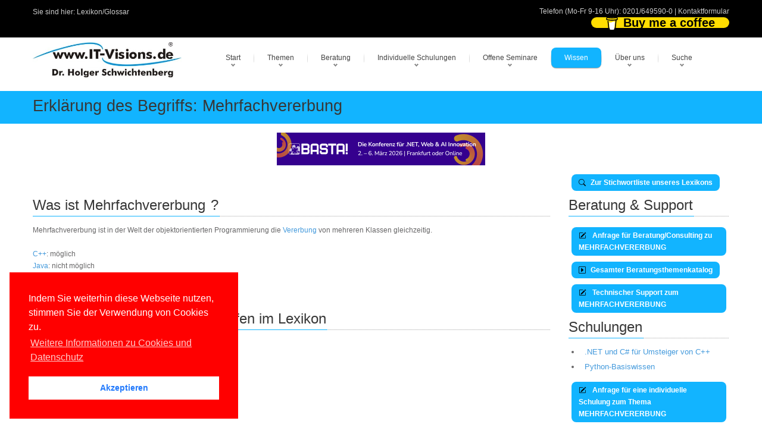

--- FILE ---
content_type: text/html; charset=utf-8
request_url: https://www.it-visions.de/glossar/alle/3472/Mehrfachvererbung.aspx
body_size: 12982
content:

<!DOCTYPE html>
<!---------------- www.IT-Visions.DE | www.it-visions.de --------------->

<html lang="de">
<head>
 <meta charset="utf-8">
 
 <meta name="viewport" content="width=device-width, initial-scale=1">
 <!---------------- RSS--------------->
 <link rel="alternate" type="application/rss+xml" title="RSS (alle Kategorien)" href="/lserver/rss.aspx" />
 
 <!---------------- Meta-Section --------------->
 <meta name="verify-v1" content="UBdK0kYmltPbn0XfAzYT8x5e3EtoAKWmshUwjY18BIc=" />
 <meta name="description" content="Mehrfachvererbung" />
 <meta name="keywords" content="MehrfachvererbungGlossar,Scripting,COM,NET,DOTNET,Komponenten" />
 <meta name="abstract" content="Mehrfachvererbung" />
 <meta name="author" content="Dr. Holger Schwichtenberg" />
 <meta name="publisher" content="www.IT-Visions.de - Dr. Holger Schwichtenberg" />
 <meta name="copyright" content="Dr. Holger Schwichtenberg, http://www.HolgerSchwichtenberg.de" />
 <meta name="revisit-after" content="7 days" />
 <meta name="Content-Language" content="de" />
 <meta name="audience" content="all">
 <meta name="robots" content="INDEX,FOLLOW" />
 <link rel="shortcut icon" href="/grafik/favicon.ico" />
 <meta name="msapplication-TileColor" content="#123456" />
 <meta name="msapplication-TileImage" content="/grafik/logo.jpg" />
 <link rel="apple-touch-icon" href="/grafik/apple-touch-icon.png" />
 <!---------------- /Meta-Section --------------->

 <!---------------- MS Crawler Specific Meta Data --------------->
 <meta name="MS.LOCALE" content="de" />
 <meta name="Search.PublishDate" content="Wed, 21 Jan 2026 06:48:28 GMT">
<meta name="Search.RevisedDate" content="Wed, 21 Jan 2026 06:48:28 GMT">
<meta name="Search.TopicType" content="kbArticle" > 
<meta name="Search.UserRating" content="100 %" />

 <!---------------- /MS Crawler Specific Meta Data --------------->
 <title>
  Mehrfachvererbung - Begriffserkl&#228;rung im Entwickler-Lexikon/Glossar auf www.IT-Visions.de
 </title>

 <!---------------- CSS --------------->
 
 <link href="/asset/css/Bundle.min.7.css" rel="stylesheet">
 
 <link href="/asset/fonts/bootstrap-icons.min.css" rel="stylesheet">

 <!---------------- Fontawesome v6 --------------->
 <link href="/asset/fontawesome/css/fontawesome.css" rel="stylesheet" />
 <link href="/asset/fontawesome/css/solid.css" rel="stylesheet" />

 <!---------------- Scripts --------------->
 
 <script src="/asset/js/jquery-3.6.1.min.js"></script>
 <script src="/asset/js/jquery-migrate-1.4.1.min.js"></script>
 

 
 <script src="/asset/MainBundle?v=Yj7D5u7aXpJU3r7ihgnodUfQfCGYzP9JB1j0uXf5oj41"></script>
 <!--[if lt IE 9]>
	<script src="http://html5shim.googlecode.com/svn/trunk/html5.js"></script>
<![endif]-->

 
 
 <script type="application/ld+json">
 {
  "@context": "http://schema.org",
  "@type": "Organization",
  "url": "http://www.IT-Visions.de",
  "logo": "https://www.it-visions.de/grafik/logos/www.IT-Visions.de.jpg",
  "contactPoint": {
    "@type": "ContactPoint",
    "telephone": "+49-201-649590-0",
    "contactType": "customer support"
  }
}
 </script>

 
 <link rel="stylesheet" type="text/css" href="/asset/cookieconsent2/3.0.3/cookieconsent.min.css" />
 <script defer type="text/javascript" src="/asset/cookieconsent2/3.0.3/cookieconsent.min.js"></script>
 <script>
  window.addEventListener("load", function () {
   window.cookieconsent.initialise({
    "palette": {
     "popup": {
      "background": "red",
     },
     "button": {
      "background": "#fff",
      "text": "#237afc"
     }
    },
    "position": "bottom-left",
    "content": {

     "message": "Indem Sie weiterhin diese Webseite nutzen, stimmen Sie der Verwendung von Cookies zu.",
     "dismiss": "Akzeptieren",
     "link": "Weitere Informationen zu Cookies und Datenschutz",
     "href": "/about/Rechtliches.aspx"
    }
   })
  });
 </script>

</head>
<body>

 
<form name="C_Form" method="post" action="./details.aspx?ID=3472&amp;g=alle" id="C_Form">
<div>
<input type="hidden" name="__VIEWSTATE" id="__VIEWSTATE" value="4M9hw9mWtFPHYWns99xjuQkIhwQHGb/YMrDJfvoDWTHEuVj79v1yzdO8bSG6IrmDuA7/ymq4iNJRSdOehQRNwM6+JPUYylCQcfZo+oqvp58=" />
</div>

<div>

	<input type="hidden" name="__VIEWSTATEGENERATOR" id="__VIEWSTATEGENERATOR" value="E5E9436A" />
</div>
 

<script type="text/javascript">
<!--
 if (top != self)
  top.location = self.location;
 //-->
</script>



<div class="top_block">
 <div class="wrap">
  <div class="container">
   <div class="row">
    <div class="span6 call_now">
     Sie sind hier: <a href='/glossar/default.aspx' class='grau'>Lexikon/Glossar</a>

     
    </div>
    <div class="span6 follow_us">
     <span>Telefon (Mo-Fr 9-16 Uhr): <a class="grau" href='tel:0201/649590-0'>0201/649590-0</a> | <a class="grau" href="/about/kontakt?r=Kopfleiste">Kontaktformular</a>
     </span>
     

<style>

.bmc-btn {
    min-width: 210px;
    color: #000000;
    background-color: #FFDD00 !important;
    height: 18px !important;
    border-radius: 12px;
    font-size: 20px !important;
    font-weight: Normal;
    border: none;
    padding: 0px 24px;
    line-height: 27px;
    text-decoration: none !important;
    display: inline-flex !important;
    align-items: center;
    font-family: 'Arial' !important;
    -webkit-box-sizing: border-box !important;
    box-sizing: border-box !important;
}


 .bmc-btn-text {
  flex-shrink: unset !important;
 }

</style>

<script type="text/javascript" src="https://cdnjs.buymeacoffee.com/1.0.0/button.prod.min.js" data-name="bmc-button" data-slug="dotnetdoktor" data-color="#FFDD00" data-emoji="☕"  data-font="Arial" data-text="Buy me a coffee" data-outline-color="#000000" data-font-color="#000000" data-coffee-color="#ffffff"  ></script>
     
    </div>

    
   </div>
  </div>
 </div>
</div>
<!--header-->
<div class="header">
 <div class="wrap">
  <div class="navbar navbar_ clearfix">
   <div class="container">
    <div class="row">
     <div class="span3">
      <div class="logoITVHead">
      <a href="https://www.IT-Visions.de">
        <img src="/grafik/logos/www.IT-Visions.de.jpg" title="Mit einem Klick auf das Logo kommen Sie zur Startseite der Firma www.IT-Visions.de" class="itvLogoLayout" alt="Logo der Firma www.IT-Visions.de" width="476" height="113" /></a>
      </div>
     </div>
     <!--Menu-->
     <div class="span9" style="margin: 0px">
      <a class="LinkButton btn-navbar" data-toggle="collapse" data-target=".nav-collapse_">MENU</a>
      <div class="nav-collapse nav-collapse_ collapse">
       <ul class="nav sf-menu">
        
        <li class='sub-menu'><a href='javascript:{}' title='Startseite der Website'>Start</a><ul><li><a href='/start.aspx' title='Startseite der Firmenwebsite von wwww.IT-Visions.de'>Hauptseite</a></li><li><a href='/produkte/default.aspx' title='Softwareentwicklung, Beratung, Schulung, Support, Fachbücher'>Angebote im Überblick</a></li><li><a href='/produkte/Kernkompetenzen.aspx' title='Die gesammelten Kernkompetenzen unserer Top-Experten'>Kernkompetenzen</a></li><li><a href='/produkte/SoftwareEntwicklung.aspx' title='Individuelle Softwareentwicklung in Ihrem Auftrag'>Softwareentwicklung</a></li><li><a href='/produkte/beratung/default.aspx?L' title='Beratung/Consulting zu Softwarearchitektur und Implementierung'>Beratung</a></li><li><a href='/produkte/schulungsthemen.aspx?L' title='Mehr als 000 Themen für kundenspezifische Seminare mit individuell zugeschnittener Agenda'>Firmen-Schulungen</a></li><li><a href='/produkte/offeneSeminare.aspx?L' title='Offene/öffentliche Standard-Seminare'>Offene Seminare</a></li><li><a href='/produkte/Webinare' title='Viele Vorteile bei Online-Schulungen und -Beratungen'>Online-Maßnahmen</a></li><li><a href='/produkte/vortraege.aspx?L' title='Unsere Vorträge auf nationalen und internationalen Fachkonferenzen sowie bei User Groups'>Vorträge</a></li><li><a href='/produkte/Coaching.aspx' title='Coaching bei Entwicklungs- und Infrastrukturprojekten'>Coaching</a></li><li><a href='/produkte/Support.aspx' title='Support bei technischen Fragen im Bereich Softwareentwicklung, Administration und Infrastruktur'>Support</a></li><li><a href='/buecher/Default.aspx?L' title='Von unseren Experten geschriebene Fachbücher bei renommierten Verlagen'>Fachbücher</a></li><li><a href='/produkte/Veroeffentlichungen.aspx?L' title='Von unseren Experten geschriebene Beiträge in renommierten Fachzeitschriften'>Fachartikel</a></li><li><a href='/produkte/konditionen.aspx?A' title=''>Konditionen</a></li></li></ul><li class='sub-menu'><a href='javascript:{}' title=''>Themen</a><ul><li><a href='/produkte/Kernkompetenzen.aspx?T' title='Unser großes Themenspektrum im Überblick'>Kernkompetenzen</a></li><li><a href='/Kompetenzgebiet/Aktuelle_Themen/7450' title='Unsere Kompetenzen im Fachgebiet Aktuelle Themen'>Aktuelle Themen</a></li><li><a href='/Kompetenzgebiet/Web_Cloud/7452' title='Unsere Kompetenzen im Fachgebiet Web & Cloud'>Web & Cloud</a></li><li><a href='/Kompetenzgebiet/Apps_Mobilplattformen/7448' title='Unsere Kompetenzen im Fachgebiet Apps / Mobilplattformen'>Apps / Mobilplattformen</a></li><li><a href='/Kompetenzgebiet/Benutzeroberflächen_User_Experience/10407' title='Unsere Kompetenzen im Fachgebiet Benutzeroberflächen / User Experience'>Benutzeroberflächen / User Experience</a></li><li><a href='/Kompetenzgebiet/NET/7442' title='Unsere Kompetenzen im Fachgebiet .NET'>.NET</a></li><li><a href='/Kompetenzgebiet/JavaScript_TypeScript/10558' title='Unsere Kompetenzen im Fachgebiet JavaScript / TypeScript'>JavaScript / TypeScript</a></li><li><a href='/Kompetenzgebiet/Java/8271' title='Unsere Kompetenzen im Fachgebiet Java'>Java</a></li><li><a href='/Kompetenzgebiet/Programmiersprachen/7455' title='Unsere Kompetenzen im Fachgebiet Programmiersprachen'>Programmiersprachen</a></li><li><a href='/Kompetenzgebiet/Entwicklungswerkzeuge/7447' title='Unsere Kompetenzen im Fachgebiet Entwicklungswerkzeuge'>Entwicklungswerkzeuge</a></li><li><a href='/Kompetenzgebiet/Scripting/8002' title='Unsere Kompetenzen im Fachgebiet Scripting'>Scripting</a></li><li><a href='/Kompetenzgebiet/Softwareengineering/7451' title='Unsere Kompetenzen im Fachgebiet Softwareengineering'>Softwareengineering</a></li><li><a href='/Kompetenzgebiet/Datenbanken_Reporting_BI/7456' title='Unsere Kompetenzen im Fachgebiet Datenbanken / Reporting / BI'>Datenbanken / Reporting / BI</a></li><li><a href='/Kompetenzgebiet/Betriebssysteme_Virtualisierung/7453' title='Unsere Kompetenzen im Fachgebiet Betriebssysteme & Virtualisierung'>Betriebssysteme & Virtualisierung</a></li><li><a href='/Kompetenzgebiet/Microsoft_ServerProdukte/7449' title='Unsere Kompetenzen im Fachgebiet Microsoft Server-Produkte'>Microsoft Server-Produkte</a></li><li><a href='/Kompetenzgebiet/Windows_Office_für_Anwender/7454' title='Unsere Kompetenzen im Fachgebiet Windows & Office für Anwender'>Windows & Office für Anwender</a></li><li><a href='/Kompetenzgebiet/Soft_Skills_ITRecht/8933' title='Unsere Kompetenzen im Fachgebiet Soft Skills & IT-Recht'>Soft Skills & IT-Recht</a></li></li></ul><li class='sub-menu'><a href='javascript:{}' title=''>Beratung</a><ul><li><a href='/produkte/Beratung/default.aspx' title='Beratung zu vielen technischen und organisatorischen Themen'>Beratungsthemen</a></li><li><a href='/produkte/Coaching.aspx?B' title='Projektbegleitende Unterstützung'>Coaching</a></li><li><a href='/produkte/SoftwareEntwicklung.aspx?B' title='Individuelle Softwareentwicklung in Ihrem Auftrag'>Softwareentwicklung</a></li><li><a href='/Produkte/support.aspx?2' title='Support für einzelne technische Fragen'>Technischer Support</a></li><li><a href='/produkte/Beratung/Beraterprofile.aspx?B' title='Berater bei www.IT-Visions.de'>Unsere Top-Berater</a></li><li><a href='/produkte/referenzkunden.aspx?B' title='Referenzkunden von www.IT-Visions.de'>Referenzkunden</a></li><li><a href='/about/beratungsanfrage.aspx' title='Unverbindliche Anfrage für eine Beratung'>Angebotsanfrage</a></li></li></ul><li class='sub-menu'><a href='javascript:{}' title=''>Individuelle Schulungen</a><ul><li><a href='/produkte/schulungsthemen.aspx' title='Umfangreicher Schulungsthemenkatalog'>1027 Schulungsthemen</a></li><li><a href='/produkte/schulungskonfigurator.aspx' title='Stellen Sie eine Schulung aus Modulen zusammen'>Agendakonfigurator</a></li><li><a href='/produkte/schulungen.aspx' title='Wir legen Wert auf individuelle Maßscheiderei!'>Weiterbildungsphilosophie</a></li><li><a href='/produkte/schulungskonzepte.aspx' title='Wir richten uns bei der Diadaktik nach Ihren Wünschen!'>Didaktische Konzepte</a></li><li><a href='/produkte/Webinare.aspx?S' title='Alle Maßnahmen sind in Ihrem Hause oder Online möglich!'>Vor Ort oder online</a></li><li><a href='/produkte/trainerprofil.aspx?T' title='Die besten Experten schulen Sie!'>Unsere Top-Trainer</a></li><li><a href='/produkte/referenzkunden.aspx?S' title='Wir sind für viele mittlere und große Unternehmen sowie öffentliche Verwaltungen tätig'>Referenzkunden</a></li><li><a href='/Produkte/ReferenzKundenaussagen.aspx?S' title='So begeistert sind unsere Teilnehmer'>Teilnehmerfeedback</a></li><li><a href='/forms/seminaranfrage' title='Sie erhalten in kürzester Zeit ein ausführliches formales Angebot'>Angebotsanfrage</a></li></li></ul><li class='sub-menu'><a href='javascript:{}' title=''>Offene Seminare</a><ul><li><a href='/produkte/seminare/DOTNETAkademie.aspx' title=''>.NET-Akademie</a></li><li><a href='/Produkte/Seminare/DOTNETSeminar.aspx?S=NET-BA' title=''>.NET/C#-Basisseminar</a></li><li><a href='/Produkte/Seminare/DOTNETSeminar.aspx?S=NET-WP' title=''>WPF</a></li><li><a href='/Produkte/Seminare/DOTNETSeminar.aspx?S=NET-WU' title=''>WinUI</a></li><li><a href='/Produkte/Seminare/DOTNETSeminar.aspx?S=NET-XA' title=''>.NET MAUI</a></li><li><a href='/Produkte/Seminare/DOTNETSeminar.aspx?S=NET-BL' title=''>Blazor</a></li><li><a href='/Produkte/Seminare/DOTNETSeminar.aspx?S=NET-SV' title=''>ASP.NET WebAPI & gRPC</a></li><li><a href='/Produkte/Seminare/DOTNETSeminar.aspx?S=NET-DB' title=''>Entity Framework Core</a></li><li><a href='/Produkte/Seminare/DOTNETSeminar.aspx?S=NET-UT' title=''>Unit Testing / TDD</a></li><li><a href='/produkte/Seminare/WindowsPowerShell.aspx' title=''>PowerShell</a></li><li><a href='/produkte/Seminare/Infotage.aspx' title=''>Infotage</a></li></li></ul><li class='active'><a href='javascript:{}' title=''>Wissen</a><ul><li><a href='/inhalte/default.aspx' title=''>Übersicht</a></li><li><a href='/buecher/Default.aspx' title='Von unseren Experten geschriebene Fachbücher bei renommierten Verlagen'>Fachbücher</a></li><li><a href='/produkte/Veroeffentlichungen.aspx?P' title='Von unseren Experten geschriebene Beiträge in renommierten Fachzeitschriften'>Fachartikel</a></li><li><a href='/produkte/vortraege.aspx' title='Unsere Vorträge auf nationalen und internationalen Fachkonferenzen'>Konferenzvorträge</a></li><li><a href='/dotnet/events.aspx' title=''>Konferenzen/Events</a></li><li><a href='/inhalte/cheatSheets?W' title='Spickzettel / Cheat Sheets zum kostenfreien Download'>Spickzettel</a></li><li><a href='/glossar/default.aspx' title=''>Lexikon/Glossar</a></li><li><a href='/lserver/codesamples.aspx' title=''>Programmcodebibliothek</a></li><li><a href='/inhalte/Fallbeispiele.aspx' title=''>Fallbeispiele</a></li><li><a href='/inhalte/versionshistorie.aspx' title=''>Versionshistorie</a></li><li><a href='/Inhalte/blog.aspx' title=''>Weblog</a></li><li><a href='/lserver/Downloads.aspx' title=''>Downloads</a></li><li><a href='/leser/newsletter.aspx' title=''>Newsletter</a></li><li><a href='/leser/login.aspx' title=''>Community-/Leserportal</a></li><li><a href='/leser/neuanmeldung.aspx' title=''>Registrierung</a></li><li><a href='/dotnet/start.aspx' title=''>.NET/C#/Visual Studio</a></li><li><a href='/dotnet/dotnet10.0' title=''>.NET 10.0</a></li><li><a href='/dotnet/dotnet9.0' title=''>.NET 9.0</a></li><li><a href='/dotnet/dotnet8.0' title=''>.NET 8.0</a></li><li><a href='/dotnet/aspnet/start.aspx?2' title=''>ASP.NET (Core)/Blazor</a></li><li><a href='/scripting/powershell/default.aspx?2' title=''>PowerShell</a></li></li></ul><li class='sub-menu'><a href='javascript:{}' title=''>Über uns</a><ul><li><a href='/about/kontakt.aspx?r=Hauptmenu' title=''>Kontakt</a></li><li><a href='/about/default.aspx' title=''>Selbstdarstellung</a></li><li><a href='/produkte/Kernkompetenzen.aspx?2' title=''>Kernkompetenzen</a></li><li><a href='/about/HolgerSchwichtenberg.aspx' title=''>Dr. Holger Schwichtenberg</a></li><li><a href='/about/Experten.aspx' title='Vorstellung unserer Berater und Trainer'>Top-Experten</a></li><li><a href='/about/Team.aspx' title='Vorstellung unserer kaufmännischen Mitarbeiter'>Leitung & Kundenteam</a></li><li><a href='/produkte/referenzkunden.aspx' title=''>Referenzkunden</a></li><li><a href='/produkte/ReferenzKundenAussagen.aspx' title=''>Kundenaussagen</a></li><li><a href='/produkte/ReferenzProjekte.aspx' title=''>Referenzprojekte</a></li><li><a href='/produkte/Partner.aspx' title=''>Partner</a></li><li><a href='/produkte/konditionen.aspx?Ü' title=''>Konditionen</a></li><li><a href='/about/Stellenangebote.aspx' title=''>Stellenangebote</a></li><li><a href='/about/Websites.aspx' title=''>Weitere Websites</a></li><li><a href='/about/impressum.aspx' title=''>Impressum</a></li><li><a href='/about/Rechtliches.aspx' title=''>Datenschutzerklärung, Haftung, Urheberrecht, Barrierefreiheit</a></li></li></ul><li class='sub-menu'><a href='javascript:{}' title=''>Suche</a><ul><li><a href='/produkte/Kernkompetenzen.aspx?U' title=''>Themenkatalog</a></li><li><a href='/Navigation/TagCloud.aspx' title=''>Tag Cloud</a></li><li><a href='/Navigation/Search.aspx' title=''>Volltextsuche</a></li><li><a href='/Navigation/sitemap.aspx' title=''>Site Map</a></li><li><a href='/lserver/faq.aspx' title=''>FAQs</a></li></li></ul>
       </ul>
      </div>
     </div>
     <!-- /Menu-->
    </div>
   </div>
  </div>
 </div>
</div>
<!--/header-->

<!-- ################## INHALT -->

<div class="page_container">

 <div class="breadcrumb" >
  <div class="wrap">
   <div class="container">
    <h1>Erkl&#228;rung des Begriffs: Mehrfachvererbung</h1>
   </div>
  </div>
 </div>

 <div class="wrap">
  <div class="container">
   <section>
    <div class="row">
     <span class="span12">

      

      
      <center>

       
       <a href="https://www.basta.net" target="_blank">
        <img  style="align-content: center; margin-bottom: 10px;"  alt="Werbung" title="BASTA! Konferenz 2025" src="/grafik/Banner/BASTA_FFM26_Medienpartner_v1.jpg" /></a>
       
      </center>
      
      
      <!-- ----------------------- END ITVBody  --->

 

 <div class="row">
  
  <span class="span9">
   
  </span>
  
  
  <span class="span3">
   <a id="C_zurueck" class="LinkButton" href="/glossar/default.aspx?g=alle"><i class='itvIcon bi bi-search' id='' data-toggle='tooltip' title='' tooltip=''></i>&nbsp;Zur Stichwortliste unseres Lexikons</a>
  </span>
 </div>

 <div class="row">
  
  <span class="span9">

   <h2 class='title'><span>Was ist
                <span id="C_stichwort2">Mehrfachvererbung</span>
    ?
   </span></h2>
   <div class="hrStyleDBText">

    <span id="C_Text">Mehrfachvererbung ist in der Welt der objektorientierten Programmierung die <a href='/glossar/alle/5948/Vererbung.aspx' title='Weitere Information zu: Vererbung'>Vererbung</a> von mehreren Klassen gleichzeitig.<br>
<br>
<a href='/glossar/alle/3028/C.aspx' title='Weitere Information zu: C++'>C++</a>: m&#246;glich<br>
<a href='/glossar/alle/338/Java.aspx' title='Weitere Information zu: Java'>Java</a>: nicht m&#246;glich<br>
<a href='/glossar/alle/224/VB6.aspx' title='Weitere Information zu: VB6'>VB6</a>: nicht m&#246;glich<br>
VB<a href='/glossar/alle/306/NET.aspx' title='Weitere Information zu: .NET'>.NET</a>: nicht m&#246;glich<br>
C#: nicht m&#246;glich</span>

   </div>

   

   
   

   

   

   
   

   
   <div id="P_weitere">
	
    <h2 class="title"><span>Querverweise zu anderen Begriffen im Lexikon</span></h2>
    <span id="C_Weitere"><a href='/glossar/alle/5948/Vererbung.aspx'>Vererbung</a><br><a href='/glossar/alle/306/NET.aspx'>.NET (DOTNET)</a><br><a href='/glossar/alle/338/Java.aspx'>Java</a><br><a href='/glossar/alle/224/VB6.aspx'>Visual Basic Version 6.0 (VB6)</a><br><a href='/glossar/alle/3028/C.aspx'>CPlusPlus (C++)</a></span>
   
</div>

  </span>
  
  
  <span class="span3">
   <h2 class="title"><span>Beratung & Support</span></h2>
<span id="C_Werbebox_C_BeratungHinweis" style="color:Red;"></span>

<div id="C_Werbebox_C_P1" style="background-color:White;border-color:Transparent;">
	

 
   <ul class="itvlist">
  
   </ul>
  

 

 

 <a id="C_Werbebox_P_Beratung" class="LinkButton" href="http://www.it-visions.de/about/kontakt.aspx?r=Werbebox&amp;b=Beratung&amp;d=MEHRFACHVERERBUNG "><i class='itvIcon bi bi-pencil-square' id='' data-toggle='tooltip' title='' tooltip=''></i>&nbsp; Anfrage für Beratung/Consulting zu MEHRFACHVERERBUNG </a>

 <a class="LinkButton" href="http://www.it-visions.de/produkte/beratung.aspx">
  <i class='itvIcon bi bi-caret-right-square' id='' data-toggle='tooltip' title='' tooltip=''></i>&nbsp;Gesamter Beratungsthemenkatalog
 </a>

 <a id="C_Werbebox_P_Support" class="LinkButton" href="http://www.IT-Visions.de/Produkte/support.aspx"><i class='itvIcon bi bi-pencil-square' id='' data-toggle='tooltip' title='' tooltip=''></i>&nbsp; Technischer Support zum MEHRFACHVERERBUNG </a>
 <br />

</div>


<h2 class="title"><span>Schulungen</span></h2>


 

<span id="C_Werbebox_C_SchulungHinweis" style="color:Red;"></span>

<div id="C_Werbebox_P_Schulungen" style="border-color:Transparent;">
	

 
   <ul class="itvlist">
  
   <li class="itvpfeil">
    <a id="C_Werbebox_C_SchulungenListe_C_Eintrag_0" title="Komplett individualisierbare Schulung (In-House oder online) | Suchtreffer-Relevanz: 4" href="/produkte/schulungsthemendetails.aspx?siid=5992">.NET und C# für Umsteiger von C++</a></li>
  
   <li class="itvpfeil">
    <a id="C_Werbebox_C_SchulungenListe_C_Eintrag_1" title="Komplett individualisierbare Schulung (In-House oder online) | Suchtreffer-Relevanz: 4" href="/produkte/schulungsthemendetails.aspx?siid=8314">Python-Basiswissen</a></li>
  
   </ul>
  


</div>





<a id="C_Werbebox_C_SchulungAnfragen" class="LinkButton" href="http://www.it-visions.de/about/kontakt.aspx?b=Schulung&amp;r=Werbebox&amp;d=Mehrfachvererbung%3b"><i class='itvIcon bi bi-pencil-square' id='' data-toggle='tooltip' title='' tooltip=''></i>&nbsp; Anfrage für eine individuelle Schulung zum Thema MEHRFACHVERERBUNG </a>

<a class="LinkButton" href="http://www.IT-Visions.de/Produkte/Schulungsthemen.aspx">
 <i class='itvIcon bi bi-caret-right-square' id='' data-toggle='tooltip' title='' tooltip=''></i>&nbsp;Gesamter Schulungsthemenkatalog
</a>



<div id="C_Werbebox_C_Buecher" style="border-color:Transparent;">
	

 <h2 class="title"><span>Fachbücher</span></h2>

 
<span id="C_Werbebox_C_BuecherHinweis" style="color:Red;"></span>


 
 
   <ul class="itvlist">
  
   <li class="itvpfeil">
    <a id="C_Werbebox_C_BuecherListe_C_Eintrag2_0" title="ASP.NET Core Blazor hat sich als Framework für Web-Frontends und Cross-Platform-Apps etabliert und bietet in .NET 10.0 zahlreiche neue Funktionen! Dieses Fachbuch von &quot;DOTNET-DOKTOR&quot; Holger Schwichtenberg unterstützt Sie nicht nur beim Einstieg in..." href="/buecher/buch?b=BLA100">Blazor 10.0: Moderne Webanwendungen und hybride Cross-Platform-Apps mit .NET 10.0, C# 14.0 und Visual Studio 2026</a>
   </li>
  
   <li class="itvpfeil">
    <a id="C_Werbebox_C_BuecherListe_C_Eintrag2_1" title="Der &quot;C# Crashkurs&quot; ist ein prägnanter Überblick über die Syntax der Programmiersprache C# in der aktuellen Version 14.0, die man nicht nur in .NET 10.0, sondern auch älteren .NET-Versionen und im klassischen .NET Framework nutzen kann.

Dieser C..." href="/buecher/buch?b=CSC14">C# 14.0 Crashkurs</a>
   </li>
  
   <li class="itvpfeil">
    <a id="C_Werbebox_C_BuecherListe_C_Eintrag2_2" title="Entity Framework Core 10.0 ist der neuste Objekt-Relationale Mapper und die aktuelle Datenzugriffstechnik von Microsoft für .NET-basierte Desktop-, Konsolen-, Web-, Cloud-Anwendungen sowie mobile Cross-Platform-Apps mit .NET MAUI.
 
Dieses praxi..." href="/buecher/buch?b=EFC100">Moderne Datenzugriffslösungen mit Entity Framework Core 10.0</a>
   </li>
  
   <li class="itvpfeil">
    <a id="C_Werbebox_C_BuecherListe_C_Eintrag2_3" title="Liebevoll scheitern will gelernt sein - vor allem in der IT
Egal, ob Du Software entwickelst oder Projekte leitest. Egal, ob du Anfänger oder Profi bist. Egal, ob Du mit C#, Rust oder irgendeiner anderen Programmiersprache arbeitest. Dieses Buch ..." href="/buecher/buch?b=ITSch">42 Wege, um liebevoll in der IT zu scheitern</a>
   </li>
  
   <li class="itvpfeil">
    <a id="C_Werbebox_C_BuecherListe_C_Eintrag2_4" title="Dieses kompakte .NET 10.0-Buch ist DAS Umsteigerbuch für Entwicklerinnen und Entwickler, die bisher mit .NET 9.0 gearbeitet haben. Es zeigt systematisch und anhand von vielen praktischen Programmcodebeispielen die Neuerungen in .NET 10.0 in folgen..." href="/buecher/buch?b=N10U">.NET 10.0 Update: Die Neuerungen in .NET 10.0 gegenüber .NET 9.0</a>
   </li>
  
   <li class="itvpfeil">
    <a id="C_Werbebox_C_BuecherListe_C_Eintrag2_5" title="ASP.NET Core Blazor hat sich als Framework für Web-Frontends und Cross-Platform-Apps etabliert und bietet in .NET 9.0 mehr Möglichkeiten denn je! Dieses Fachbuch von &quot;DOTNET-DOKTOR&quot; Holger Schwichtenberg unterstützt Sie nicht nur beim Einstieg in ..." href="/buecher/buch?b=BLA90">Blazor 9.0: Moderne Webanwendungen und hybride Cross-Platform-Apps mit .NET 9.0, C# 13.0 und Visual Studio 2022</a>
   </li>
  
   <li class="itvpfeil">
    <a id="C_Werbebox_C_BuecherListe_C_Eintrag2_6" title="Der &quot;C# Crashkurs&quot; ist ein prägnanter Überblick über die Syntax der Programmiersprache C# in der aktuellen Version 13.0, die man nicht nur in .NET 9.0, sondern auch älteren .NET-Versionen und im klassischen .NET Framework nutzen kann.

Dieser Cr..." href="/buecher/buch?b=CSC13">C# 13.0 Crashkurs</a>
   </li>
  
   <li class="itvpfeil">
    <a id="C_Werbebox_C_BuecherListe_C_Eintrag2_7" title="- Praktischer Leitfaden für den schnellen Einstieg mit sofort anwendbaren Codebeispielen
- Migration von Xamarin.Forms-App nach .NET MAUI
- Mit durchgängigem, praxisorientiertem Beispiel
- Neu in der 2. Auflage: XAML-Grundlagen, eigene Steuerel..." href="/buecher/buch?b=MAUI2">Cross-Plattform-Apps mit .NET MAUI entwickeln</a>
   </li>
  
   <li class="itvpfeil">
    <a id="C_Werbebox_C_BuecherListe_C_Eintrag2_8" title="Dieses ständig aktualisierte Buch betrachtet die jeweils aktuellste Version 9.0 von Entity Framework Core.
 
Das Buch enthält alle wichtigen Szenarien des Datenbankzugriffs, Architekturfragen, Praxislösungen sowie zahlreiche Tipps und Tricks.
..." href="/buecher/buch?b=EFC13">Moderne Datenzugriffslösungen mit Entity Framework Core 9.0</a>
   </li>
  
   <li class="itvpfeil">
    <a id="C_Werbebox_C_BuecherListe_C_Eintrag2_9" title="Dieses kompakte .NET 9.0-Buch ist DAS Umsteigerbuch für Entwicklerinnen und Entwickler, die bisher mit .NET 8.0 gearbeitet haben. Es zeigt systematisch und anhand von vielen praktischen Programmcodebeispielen die Neuerungen in .NET 9.0 in folgende..." href="/buecher/buch?b=N9U">.NET 9.0 Update: Die Neuerungen in .NET 9.0 gegenüber .NET 8.0</a>
   </li>
  
   <li class="itvpfeil">
    <a id="C_Werbebox_C_BuecherListe_C_Eintrag2_10" title="Das Windows PowerShell-Praxisbuch für Einsteiger und Profis
Die Windows PowerShell ist Microsofts mächtige Lösung für die kommandozeilenbasierte Administration und Scripting in Windows. Administratoren bietet diese aktualisierte Neuauflage eine u..." href="/buecher/buch?b=PS74">PowerShell 7 und Windows PowerShell 5 – das Praxishandbuch</a>
   </li>
  
   <li class="itvpfeil">
    <a id="C_Werbebox_C_BuecherListe_C_Eintrag2_11" title="Dieses kompakte .NET 8.0-Buch ist DAS Umsteigerbuch für Entwicklerinnen und Entwickler, die bisher mit .NET 7.0 gearbeitet haben. Es zeigt systematisch und anhand von vielen praktischen Programmcodebeispielen die Neuerungen in .NET 8.0 in folgende..." href="/buecher/buch?b=N8U">.NET 8.0 Update: Die Neuerungen in .NET 8.0 gegenüber .NET 7.0</a>
   </li>
  
   <li class="itvpfeil">
    <a id="C_Werbebox_C_BuecherListe_C_Eintrag2_12" title="C++11 is the first C++ standard that deals with concurrency. The story goes on with C++17, C++20, and will continue with C++23. I&#39;ll give you a detailed insight into the current and the upcoming concurrency in C++. This insight includes the theory..." href="/buecher/buch?b=CPPCo2">Concurrency with Modern C++: What every professional C++ programmer should know about concurrency</a>
   </li>
  
   <li class="itvpfeil">
    <a id="C_Werbebox_C_BuecherListe_C_Eintrag2_13" title="My book C++20 is both: a tutorial and a reference for the C++20 standard. It teaches you C++20 and provides you with the details of this new, thrilling C++ standard. The thrilling factor is mainly due to the big four of C++20.

Concepts change t..." href="/buecher/buch?b=CPP20">C++20: Get the Details</a>
   </li>
  
   <li class="itvpfeil">
    <a id="C_Werbebox_C_BuecherListe_C_Eintrag2_14" title="ASP.NET Core Blazor hat sich als Framework für Web-Frontends und Cross-Platform-Apps etabliert und bietet in .NET 8.0 mehr Möglichkeiten denn je! Dieses Fachbuch von &quot;DOTNET-DOKTOR&quot; Holger Schwichtenberg unterstützt Sie nicht nur beim Einstieg in ..." href="/buecher/buch?b=BLA80">Blazor 8.0: Moderne Webanwendungen und hybride Cross-Platform-Apps mit .NET 8.0, C# 12.0 und Visual Studio 2022</a>
   </li>
  
   <li class="itvpfeil">
    <a id="C_Werbebox_C_BuecherListe_C_Eintrag2_15" title="Dieses ständig aktualisierte Buch betrachtet die jeweils aktuellste Version 8.0 von Entity Framework Core.
 
Das Buch enthält alle wichtigen Szenarien des Datenbankzugriffs, Architekturfragen, Praxislösungen sowie zahlreiche Tipps und Tricks.
..." href="/buecher/buch?b=EFC12">Moderne Datenzugriffslösungen mit Entity Framework Core 8.0</a>
   </li>
  
   <li class="itvpfeil">
    <a id="C_Werbebox_C_BuecherListe_C_Eintrag2_16" title="Der &quot;C# Crashkurs&quot; ist ein prägnanter Überblick über die Syntax der Programmiersprache C# in der aktuellen Version 12.0. 

Dieser Crashkurs ist geeignet für Softwareentwickler, die von einer anderen objektorientierten Programmiersprache (z.B. C+..." href="/buecher/buch?b=CSC12">C# 12.0 Crashkurs</a>
   </li>
  
   <li class="itvpfeil">
    <a id="C_Werbebox_C_BuecherListe_C_Eintrag2_17" title="Viele der wichtigsten Technologiekonzerne der Welt bieten Lösungen für mobile Applikationen an, die inzwischen auch zum Entwickeln für andere Zielplattformen als iOS und Android nutzbar sind. Sowohl der Begriff App als auch damit verbundene Techno..." href="/buecher/buch?b=APP23">App-Entwicklung für Mobile und Desktop:  Software Engineering mit .NET MAUI und Comet für iOS, Android, Windows und macOS</a>
   </li>
  
   <li class="itvpfeil">
    <a id="C_Werbebox_C_BuecherListe_C_Eintrag2_18" title="Das Handbuch für agile Requirements Engineers bietet praxisorientierte Anleitungen für die Anforderungsspezifikation und das Requirements Management in agilen Projekten. Die 3. Auflage berücksichtigt den IREB-Lehrplan »RE@Agile Primer« und den Scr..." href="/buecher/buch?b=REJB">Requirements Engineering für die agile Softwareentwicklung: Methoden, Techniken und Strategien</a>
   </li>
  
   <li class="itvpfeil">
    <a id="C_Werbebox_C_BuecherListe_C_Eintrag2_19" title="Sie möchten Apps entwickeln, die sowohl mobil unter Android und iOS als auch auf dem Desktop unter macOS und Windows nativ lauffähig sind?
André Krämer (Microsoft MVP) führt Sie Schritt für Schritt in die Welt der Cross-Plattform-Entwicklung mit ..." href="/buecher/buch?b=MAUI">Cross-Plattform-Apps mit .NET MAUI entwickeln</a>
   </li>
  
   <li class="itvpfeil">
    <a id="C_Werbebox_C_BuecherListe_C_Eintrag2_20" title="Blazor ist die Hoffnung für alle JavaScript-Hasser: Nach dem Ende von Silverlight können .NET-Entwickler mit Blazor nun wieder moderne Single-Page-Web-Applications (SPA) und Cross-Platform-Apps mit .NET und C# entwickeln.

Dieses Fachbuch von &quot;D..." href="/buecher/buch?b=BLA70">Blazor 7.0: Blazor WebAssembly, Blazor Server und Blazor Hybrid</a>
   </li>
  
   <li class="itvpfeil">
    <a id="C_Werbebox_C_BuecherListe_C_Eintrag2_21" title="Der &quot;C# Crashkurs&quot; ist ein prägnanter Überblick über die Syntax der Programmiersprache C# in der aktuellen Version 11.0. 

Dieser Crashkurs ist geeignet für Softwareentwickler, die von einer anderen objektorientierten Programmiersprache (z.B. C+..." href="/buecher/buch?b=CSC60">C# 11.0 Crashkurs</a>
   </li>
  
   <li class="itvpfeil">
    <a id="C_Werbebox_C_BuecherListe_C_Eintrag2_22" title="Dieses ständig aktualisierte Buch betrachtet die jeweils aktuellste Version 7.0 von Entity Framework Core.
 
Das Buch enthält alle wichtigen Szenarien des Datenbankzugriffs, Architekturfragen, Praxislösungen sowie zahlreiche Tipps und Tricks.
..." href="/buecher/buch?b=EFC11">Moderne Datenzugriffslösungen mit Entity Framework Core 7.0</a>
   </li>
  
   <li class="itvpfeil">
    <a id="C_Werbebox_C_BuecherListe_C_Eintrag2_23" title="Das Windows PowerShell-Praxisbuch für Einsteiger und Profis

Die Windows PowerShell ist Microsofts mächtige Lösung für die kommandozeilenbasierte Administration und Scripting in Windows. Administratoren bietet diese aktualisierte Neuauflage eine..." href="/buecher/buch?b=PS73">PowerShell 7 und Windows PowerShell 5 – das Praxishandbuch</a>
   </li>
  
   <li class="itvpfeil">
    <a id="C_Werbebox_C_BuecherListe_C_Eintrag2_24" title="&quot;We are very pleased to see Rainer Grimm applying his teaching skills and industrial background to tackling the hard and necessary task of making the C++ Core Guidelines accessible to more people.&quot;

--Bjarne Stroustrup and Herb Sutter, co-editor..." href="/buecher/buch?b=CPPCG">C++ Core Guidelines Explained: Best Practices for Modern C++</a>
   </li>
  
   <li class="itvpfeil">
    <a id="C_Werbebox_C_BuecherListe_C_Eintrag2_25" title="Apps haben spätestens seit Einführung des iPhones 2007 eine märchenhafte Erfolgsgeschichte hinter sich. Der Begriff App wurde mittels dieses Erfolgs und einer symbolisierten Einfachheit ein Gegenbegriff zu anderen Bezeichnungen für Software, der i..." href="/buecher/buch?b=APP22">App Engineering: SwiftUI, Jetpack Compose, .NET MAUI und Flutter</a>
   </li>
  
   <li class="itvpfeil">
    <a id="C_Werbebox_C_BuecherListe_C_Eintrag2_26" title="Das Buch behandelt die aktuelle Vue.js-Version 3.4 inkl. den Werkzeugen Vue CLI 5.0 und Vite 5.0 mit allen wichtigsten Aspekte einer modernen Vue.js-basierten SPA: Options-API vs. Composition-API (letzteres ist der Schwerpunkt im Buch), Templates,..." href="/buecher/buch?b=VUE3">Vue.js 3 Crashkurs</a>
   </li>
  
   <li class="itvpfeil">
    <a id="C_Werbebox_C_BuecherListe_C_Eintrag2_27" title="Dieses ständig aktualisierte Buch betrachtet die jeweils aktuellste Version 6.0 von Entity Framework Core.
 
Das Buch enthält alle wichtigen Szenarien des Datenbankzugriffs, Architekturfragen, Praxislösungen sowie zahlreiche Tipps und Tricks.
..." href="/buecher/buch?b=EFC10">Moderne Datenzugriffslösungen mit Entity Framework Core 6.0</a>
   </li>
  
   <li class="itvpfeil">
    <a id="C_Werbebox_C_BuecherListe_C_Eintrag2_28" title="Blazor ist die Hoffnung für alle JavaScript-Hasser: Nach dem Ende von Silverlight können .NET-Entwickler nun wieder moderne Single-Page-Web-Applications (SPA) und Cross-Platform-Apps mit .NET und C# entwickeln.

Dieses Fachbuch von &quot;DOTNET-DOKTO..." href="/buecher/buch?b=BLA60">Blazor 6.0: Blazor WebAssembly, Blazor Server und Blazor Desktop</a>
   </li>
  
   <li class="itvpfeil">
    <a id="C_Werbebox_C_BuecherListe_C_Eintrag2_29" title="Der &quot;C# Crashkurs&quot; ist ein prägnanter Überblick über die Syntax der Programmiersprache C# in der aktuellen Version 10.0. 

Dieser Crashkurs ist geeignet für Softwareentwickler, die von einer anderen objektorientierten Programmiersprache (z.B. C+..." href="/buecher/buch?b=CSC50">C# 10.0 Crashkurs</a>
   </li>
  
   </ul>
  

 <a href="/Produkte/Buecher.aspx" class="LinkButton"><i class='itvIcon bi bi-caret-right-square' id='' data-toggle='tooltip' title='' tooltip=''></i>&nbsp;Alle unsere aktuellen Fachbücher</a>
 <a href="/Buecher/Abo" title="Ein Jahr immer aktuelle Fachbücher - ohne automatische Abo-Verlängerung!" class="LinkButton"><i class='itvIcon bi bi-caret-right-square' id='' data-toggle='tooltip' title='' tooltip=''></i>&nbsp;E-Book-Abo für ab 99 Euro im Jahr</a>

</div>

  </span>

 </div>
 

 
 
 </span>
 </div></div></section></div>
 
 </div>
 <!--//page_container-->


<!--ITV Footer-->

<div id="footer">
 <div class="footer_bottom">
  <div class="wrap">
   <div class="container">
    <div class="row">
     <div class="span5  foot_menu">
      <div class="copyright">
       © 1996-2026
       <a href="https://www.IT-Visions.de">www.IT-Visions.de</a> - <a href="https://plus.google.com/109071985149192285593?rel=author">Dr. Holger Schwichtenberg</a> v6.10<br>
      </div>
     </div>
     <div class="span7 foot_menu">
      <ul>
       <li><a href="/start.aspx" class="current" title="Startseite">Start</a></li>
       <li><a href="/Navigation/search.aspx" title="Volltextsuche">Suche</a></li>
       <li><a href="/Navigation/TagCloud.aspx" title="Navigation mit unserer Tag Cloud">Tag Cloud</a></li>
       <li><a href="/Navigation/SiteMap.aspx" title="Navigation mit unserer Sitemap">Sitemap</a></li>
       <li><a href="/about/Kontakt.aspx?r=Footer" title="Kontaktformular, E-Mail und Telefon">Kontakt</a></li>
       <li><a href="/about/impressum.aspx" title="Verantwortlichkeit für den Inhalt / Angaben gemäß § 5 TMG und § 55 Abs. 2 RStV, Kontaktwege,Steuerdaten und Bankdaten, Angaben zur Berufshaftpflichtversicherung, Zielgruppe, Streitschlichtung">Impressum</a></li>
       <li><a href="/about/Rechtliches.aspx" title="Markenschutz, Copyright, Barrierefreiheit, Transparenz, Haftungsauschluss, Datenschutz">Rechtliches</a></li>

      </ul>
     </div>
    </div>
   </div>
  </div>
 </div>
</div>
<!--//ITV Footer-->

<!---------------- Scripts Template --------------->
<script type="text/javascript">
 $(document).ready(function () {
  
  $("[data-toggle='tooltip']").tooltip();

  $('[title]').tooltip();
 });

 //Image hover
 $(".hover_img").live('mouseover', function () {
  var info = $(this).find("img");
  info.stop().animate({ opacity: 0.6 }, 500);
  $(".preloader").css({ 'background': 'none' });
 }
 );
 $(".hover_img").live('mouseout', function () {
  var info = $(this).find("img");
  info.stop().animate({ opacity: 1 }, 500);
  $(".preloader").css({ 'background': 'none' });
 }
 );

</script>

</form>
</body> </html>

